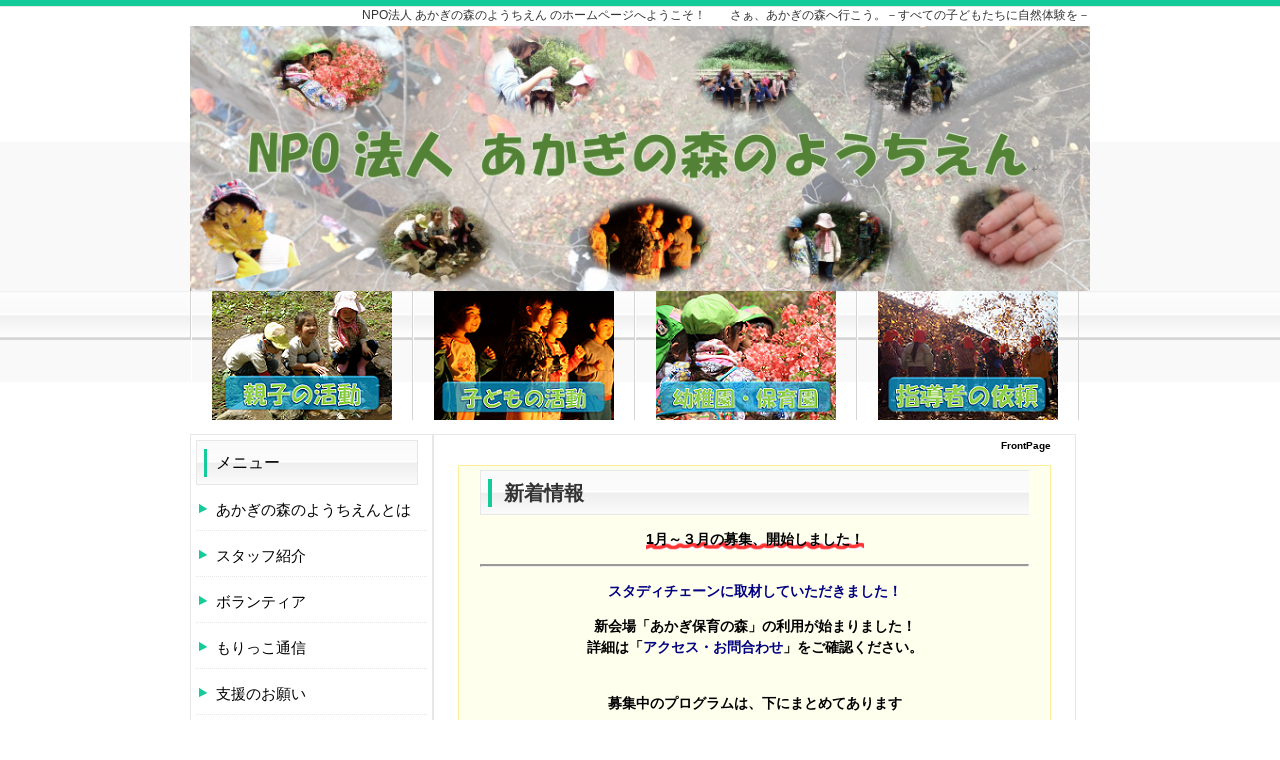

--- FILE ---
content_type: text/html; charset=UTF-8
request_url: http://akagi-moriyou.com/
body_size: 19729
content:
<!DOCTYPE html>
<html lang="ja">
<head>
 <meta charset="UTF-8">
 <title>NPO法人あかぎの森のようちえん</title>
 <meta name="keywords" content="キャンプ,あかぎ,森のようちえん,NPO,自然,赤城" />
 <meta name="description" content="NPO法人あかぎの森のようちえんのホームページです。
前橋市赤城山にて、子どもたちに自然体験活動を提供しています。
”さぁ、森へ行こう” ーすべての子どもたちに自然体験をー" />
 <link rel="alternate" type="application/rss+xml" title="RSS" href="http://akagi-moriyou.com/index.php?cmd=rss" />
 
<link rel="stylesheet" media="screen" href="skin/hokukenstyle/biz_lime/main.css?1569423729">
<link rel="stylesheet" media="print" href="skin/hokukenstyle/biz_lime/main_print.css">
<link rel="shortcut icon" href="favicon.ico"  type="image/x-icon" /> <script type="text/javascript" src="js/jquery.js"></script><script type="text/javascript" src="js/jquery.cookie.js"></script>   <script>
if (typeof QHM === "undefined") QHM = {};
QHM = {"window_open":true,"exclude_host_name_regex":"","default_target":"_blank"};
</script><meta name="GENERATOR" content="Quick Homepage Maker; version=7.3.0; haik=false" />
<link rel="canonical" href="http://akagi-moriyou.com">
<script src="js/qhm.min.js"></script><style type="text/css"><!--#wrap_content {width:73%;float:right;}#wrap_sidebar {width:27%;float:left;}--></style></head>
<body>
<!-- ◆ Head copy ◆ =====================================================  -->
<div id="headcopy" class="qhm-head-copy">
<h1>NPO法人 あかぎの森のようちえん のホームページへようこそ！　　さぁ、あかぎの森へ行こう。－すべての子どもたちに自然体験を－                                                                       </h1>
</div><!-- END: id:headcopy -->
<div id="wrapper"><!-- ■BEGIN id:wrapper -->
<!-- ◆ Header ◆ ========================================================== -->
<div id="header">
<div id="logo"><a href="http://akagi-moriyou.com/"><img src="cache/qhm_logo.png?1569423729" alt="NPO法人あかぎの森のようちえん" title="NPO法人あかぎの森のようちえん" /></a></div>
</div>
<!-- ◆ Navigator ◆ ======================================================= -->
<div id="navigator">
	
<!-- SITENAVIGATOR CONTENTS START -->
<ul class="list1" ><li><a href="http://akagi-moriyou.com/index.php?%E8%A6%AA%E5%AD%90%E3%81%AE%E6%B4%BB%E5%8B%95" title="親子の活動"><img src="swfu/d/navi01_s.png" alt="画像の説明" title="画像の説明"   style="max-width:100%;"  class=""></a></li>
<li><a href="http://akagi-moriyou.com/index.php?%E5%AD%90%E3%81%A9%E3%82%82%E3%81%AE%E6%B4%BB%E5%8B%95" title="子どもの活動"><img src="swfu/d/navi02_s.png" alt="画像の説明" title="画像の説明"   style="max-width:100%;"  class=""></a></li>
<li><a href="http://akagi-moriyou.com/index.php?%E5%B9%BC%E7%A8%9A%E5%9C%92%E3%83%BB%E4%BF%9D%E8%82%B2%E5%9C%92" title="幼稚園・保育園"><img src="swfu/d/navi03_2_s.png" alt="画像の説明" title="画像の説明"   style="max-width:100%;"  class=""></a></li>
<li><a href="http://akagi-moriyou.com/index.php?%E6%8C%87%E5%B0%8E%E8%80%85%E6%B4%BE%E9%81%A3" title="指導者派遣"><img src="swfu/d/navi04_s.png" alt="画像の説明" title="画像の説明"   style="max-width:100%;"  class=""></a></li></ul>

<!-- SITENAVIGATOR CONTENTS END -->
</div>
<!-- ◆ Content ◆ ========================================================= -->
<div id="main"><!-- ■BEGIN id:main -->
<div id="wrap_content"><!-- ■BEGIN id:wrap_content -->
<div id="content"><!-- ■BEGIN id:content -->
<h2 class="title">FrontPage</h2>
<div id="body"><!-- ■BEGIN id:body -->

<!-- BODYCONTENTS START -->
<div class="ie5s"><div style="border:solid 1px #fe9;background-color:#ffe;max-width:auto;width:auto;text-align:left;padding:0 1.5em;margin:1em auto;" class="qhm-plugin-style qhm-block "><h2 id="content_2_0">新着情報  <a class="anchor" id="c722148a" name="c722148a"></a></h2>
<div class="qhm-align-center" style="text-align:center"><p><strong><span class="handline">1月～３月の募集、開始しました！</span></strong></p></div>
<hr class="full_hr" />
<div class="qhm-align-center" style="text-align:center"><p><a href="https://studychain.jp/interview/akagi-moriyou/"><strong>スタディチェーンに取材していただきました！</strong></a></p></div>
<div class="qhm-align-center" style="text-align:center"><p><strong>新会場「あかぎ保育の森」の利用が始まりました！</strong><br />
<strong>詳細は「<!--autolink--><a href="http://akagi-moriyou.com/index.php?%E3%82%A2%E3%82%AF%E3%82%BB%E3%82%B9%E3%83%BB%E3%81%8A%E5%95%8F%E5%90%88%E3%82%8F%E3%81%9B" title="アクセス・お問合わせ">アクセス・お問合わせ</a><!--/autolink-->」をご確認ください。</strong><br />
<br class="spacer" /></p></div>
<div class="qhm-align-center" style="text-align:center"><p><strong>募集中のプログラムは、下にまとめてあります</strong></p></div>
<div class="qhm-align-center" style="text-align:center"><p><a href="https://ameblo.jp/akagi-moriyou">　　🍃定期的にブログ更新しています！</a>　<a href="https://www.facebook.com/akagi.moriyou">Facebookも是非！</a></p></div>
</div></div>
<p><br class="spacer" /></p>
<div class="ie5s"><div style="border:solid 1px #6a6;background-color:#efe;max-width:auto;width:auto;text-align:left;padding:0 1.5em;margin:1em auto;" class="qhm-plugin-style qhm-block "><h2 id="content_3_0">募集中のプログラム  <a class="anchor" id="d68bde7c" name="d68bde7c"></a></h2>
<p>【主催事業】</p>
<div class="ie5" ><table class="style_table" cellspacing="1" border="0"><tbody><tr><td class="style_td">事業名</td><td class="style_td">日程</td><td class="style_td">対象</td></tr><tr><td class="style_td"><!--autolink--><a href="http://akagi-moriyou.com/index.php?%E8%A6%AA%E5%AD%90%E3%81%AE%E6%A3%AE%E3%81%AE%E3%82%88%E3%81%86%E3%81%A1%E3%81%88%E3%82%93" title="親子の森のようちえん">親子の森のようちえん</a><!--/autolink--></td><td class="style_td">3/8（日）</td><td class="style_td">年少～年長の親子</td></tr><tr><td class="style_td"><!--autolink--><a href="http://akagi-moriyou.com/index.php?%E3%82%82%E3%82%8A%E3%81%A3%E3%81%93" title="もりっこ">もりっこ</a><!--/autolink--></td><td class="style_td">2/1（日）<br class="spacer" />3/21（土）</td><td class="style_td">年長～小学２年生</td></tr></tbody></table></div>
<p>【協力事業】<br />
★お<!--autolink--><a href="http://akagi-moriyou.com/index.php?%E5%95%8F%E3%81%84%E5%90%88%E3%82%8F%E3%81%9B" title="問い合わせ">問い合わせ</a><!--/autolink-->は、各団体にお願いします</p>
<div class="ie5" ><table class="style_table" cellspacing="1" border="0"><tbody><tr><td class="style_td">事業名</td><td class="style_td">日程</td><td class="style_td">対象</td></tr><tr><td class="style_td"><a href="https://akagicamp.localinfo.jp/pages/2047896/page_201806290036">里山キャンプ<br class="spacer" />古民家キャンプ</a></td><td class="style_td"><a href="https://akagicamp.localinfo.jp/pages/2047896/page_201806290036">冬休み・泊まり、募集中<br class="spacer" />詳細な日程はコチラから</a></td><td class="style_td">小学生～<br class="spacer" />幼児は日帰りキャンプ</td></tr><tr><td class="style_td"><a href="https://school.satoyama.site/">ぐんま里山学校</a></td><td class="style_td"><a href="https://school.satoyama.site/">フリースクール<br class="spacer" />平日開催！</a></td><td class="style_td">主に小・中・高校生<br class="spacer" />幼児クラス有</td></tr></tbody></table></div>
<p>※里山キャンプ・ぐんま里山学校はあかぎの森のようちえんの協力事業です。<br />
<br class="spacer" /></p>
</div></div>
<p><br class="spacer" /></p>
<div class="fb-like-box" data-href="https://www.facebook.com/akagi.moriyou" data-width="600" data-show-faces="true" data-header="true" data-stream="true" data-show-border="true"></div>
<p><br class="spacer" /></p>
<div class="fb-like" data-href="https://www.facebook.com/akagi.moriyou" data-layout="standard" data-show-faces="true" data-action="like" data-share="true"></div>
<p><br class="spacer" /></p>
<h2 id="content_1_0">【子育てわんパーク in MAESOU】 <a class="anchor" id="c722148a" name="c722148a"></a></h2>
<div class="qhm-align-center" style="text-align:center"><p><a href="https://ameblo.jp/akagi-moriyou/entry-12727371568.html"><span style="font-size:18px;display:inline;line-height:130%;text-indent:0px"><strong>日程等の詳細については、こちらから</strong></span></a></p></div>
<p><span style="font-size:16px;display:inline;line-height:130%;text-indent:0px">募集の案内＆お申し込みは、下記LINE「子育てわんパーク in MAESOU」より行いますので、ぜひご登録ください💡</span></p>
<a href="https://lin.ee/WUW63Az"><img src="https://scdn.line-apps.com/n/line_add_friends/btn/ja.png" alt="友だち追加" height="36" border="0"></a>
<p><strong>↑「子育てわんパーク in MAESOU」公式LINE↑</strong></p>
<p><br class="spacer" /><br />
あかぎの森のようちえんは、子どもたちに「自然の中で遊ぶ」楽しさを伝えること、その場所や機会を設けることを目的として活動しています</p>

<!-- BODYCONTENTS END -->
</div><!-- □END id:body -->
<!-- summary start -->







<!-- summary end --></div><!-- □END id:content -->
</div><!-- □ END id:wrap_content -->
<!-- ◆sidebar◆ ========================================================== -->
<div id="wrap_sidebar"><!-- ■BEGIN id:wrap_sidebar -->
<div id="sidebar">
<!-- ■BEGIN id:menubar -->
<div id="menubar" class="bar">

<!-- MENUBAR CONTENTS START -->
<h2 id="content_5_0">メニュー</h2>

<h3 id="content_5_1"><a href="http://akagi-moriyou.com/index.php?%E5%9B%A3%E4%BD%93%E6%A6%82%E8%A6%81" title="団体概要">あかぎの森のようちえんとは</a></h3>

<h3 id="content_5_2"><a href="http://akagi-moriyou.com/index.php?%E3%82%B9%E3%82%BF%E3%83%83%E3%83%95%E7%B4%B9%E4%BB%8B" title="スタッフ紹介">スタッフ紹介</a></h3>

<h3 id="content_5_3"><a href="http://akagi-moriyou.com/index.php?%E3%83%9C%E3%83%A9%E3%83%B3%E3%83%86%E3%82%A3%E3%82%A2" title="ボランティア">ボランティア</a></h3>

<h3 id="content_5_4"><a href="http://akagi-moriyou.com/index.php?%E3%82%82%E3%82%8A%E3%81%A3%E3%81%93%E9%80%9A%E4%BF%A1" title="もりっこ通信">もりっこ通信</a></h3>

<h3 id="content_5_5"><a href="http://akagi-moriyou.com/index.php?%E6%94%AF%E6%8F%B4%E3%81%AE%E3%81%8A%E9%A1%98%E3%81%84" title="支援のお願い">支援のお願い</a></h3>

<h3 id="content_5_6"><a href="http://akagi-moriyou.com/index.php?%E6%9B%B8%E5%BC%8F%E3%81%AE%E3%83%80%E3%82%A6%E3%83%B3%E3%83%AD%E3%83%BC%E3%83%89" title="書式のダウンロード">書式のダウンロード</a></h3>

<h3 id="content_5_7"><a href="http://akagi-moriyou.com/index.php?%E3%82%A2%E3%82%AF%E3%82%BB%E3%82%B9%E3%83%BB%E3%81%8A%E5%95%8F%E5%90%88%E3%82%8F%E3%81%9B" title="アクセス・お問合わせ">アクセス・お問合わせ</a></h3>
<p><a href="https://ameblo.jp/akagi-moriyou"><img src="swfu/d/blog01_1.png" alt="画像の説明" title="画像の説明"   style="max-width:100%;"  class=""></a></p>
<hr class="full_hr" />
<div class="qhm-align-center" style="text-align:center"><p><strong>「あかぎの森のようちえん」公式LINEアカウントはこちら↓</strong></p></div>
<a href="https://lin.ee/3g1goME"><img src="https://scdn.line-apps.com/n/line_add_friends/btn/ja.png" alt="友だち追加" height="36" border="0"></a>
<div class="qhm-align-center" style="text-align:center"><p><img src="swfu/d/auto-nGaiLV.gif" alt="QE_LINE@" title="QE_LINE@"   style="max-width:100%;"  class=""></p></div>
<hr class="full_hr" />
<p><br class="spacer" /></p>
<p><a href="https://www.facebook.com/akagi.moriyou"><img src="swfu/d/FB_FindUsOnFacebook-320.png" alt="画像の説明" title="画像の説明"   style="max-width:100%;"  class=""></a></p>
<hr class="full_hr" />
<p><a href="https://www.instagram.com/akaginomori/?hl=ja"><img src="swfu/d/insta.png" alt="画像の説明" title="画像の説明"   style="max-width:100%;"  class=""></a></p>
<div class="qhm-align-center" style="text-align:center"><p><img src="swfu/d/auto-G5aa_1.gif" alt="QR_インスタ" title="QR_インスタ"   style="max-width:100%;"  class=""></p></div>
<div id="searchmenu">
<h2>検索</h2>
<form action="http://akagi-moriyou.com/index.php" method="get">
<div style="text-align:center">
  <div class="form-group">
    <div class="input-group">
    	<input type="text" name="word" value="" tabindex="1" accesskey="k" class="form-control input-sm" />
      <span class="input-group-btn">
    	  <input type="submit" value="検索" tabindex="2" accesskey="s" class="btn btn-default btn-sm" />
      </span>
    </div>
  </div>
  <div class="form-group">
    <label for="and_search" class="radio-inline" style="display:inline-block;line-height:normal">
    	<input type="radio" name="type" value="AND" checked="checked" id="and_search" tabindex="3" accesskey="a" />AND検索
    </label>
    <label for="or_search" class="radio-inline" style="display:inline-block;line-height:normal">
      <input type="radio" name="type" value="OR" id="or_search" tabindex="3" accesskey="o" />OR検索
    </label>
  </div>

	<input type="hidden" name="cmd" value="search" />
	<input type="hidden" name="encode_hint" value="ぷ" />
</div>
</form>
</div>
<p><br class="spacer" /></p>
<div class="qhm-align-center" style="text-align:center"><p><span style="font-size:22px;display:inline;line-height:130%;text-indent:0px">＊リンク＊</span></p></div>
<hr class="full_hr" />
<div class="qhm-align-center" style="text-align:center"><p><a href="https://akagicamp.localinfo.jp/"><img src="swfu/d/auto-R_aiHK.png" alt="画像の説明" title="画像の説明"   style="max-width:100%;"  class=""></a></p></div>

<hr class="full_hr" />
<div class="qhm-align-center" style="text-align:center"><p><a href="https://www.google.co.jp/search?q=NPO%E6%B3%95%E4%BA%BA%E3%81%BE%E3%81%88%E3%81%B0%E3%81%97%E4%BF%9D%E8%82%B2%E3%83%8D%E3%83%83%E3%83%88%E3%83%AF%E3%83%BC%E3%82%AF&amp;oq=NPO%E6%B3%95%E4%BA%BA%E3%81%BE%E3%81%88%E3%81%B0%E3%81%97%E4%BF%9D%E8%82%B2%E3%83%8D%E3%83%83%E3%83%88%E3%83%AF%E3%83%BC%E3%82%AF&amp;aqs=chrome..69i57.1597820j0j4&amp;sourceid=chrome&amp;ie=UTF-8"><img src="swfu/d/hoikunetwork_logo_s02.gif" alt="画像の説明" title="画像の説明"   style="max-width:100%;"  class=""></a></p></div>

<hr class="full_hr" />
<div class="qhm-align-center" style="text-align:center"><p><a href="https://www.google.co.jp/search?q=NPO%E6%B3%95%E4%BA%BA%E6%A3%AE%E3%81%AE%E3%82%88%E3%81%86%E3%81%A1%E3%81%88%E3%82%93%E5%85%A8%E5%9B%BD%E3%83%8D%E3%83%83%E3%83%88%E3%83%AF%E3%83%BC%E3%82%AF&amp;oq=NPO%E6%B3%95%E4%BA%BA%E6%A3%AE%E3%81%AE%E3%82%88%E3%81%86%E3%81%A1%E3%81%88%E3%82%93%E5%85%A8%E5%9B%BD%E3%83%8D%E3%83%83%E3%83%88%E3%83%AF%E3%83%BC%E3%82%AF&amp;gs_l=psy-ab.3...7414.19869.0.20463.37.30.7.0.0.0.241.2304.26j2j1.29.0....0...1.1j4.64.psy-ab..1.4.211...0i30i23k1j0i30k1.0.F0y8XXKWjGs"><img src="swfu/d/moriyou_banner200-40.gif" alt="画像の説明" title="画像の説明"   style="max-width:100%;"  class=""></a><br />
あかぎの森のようちえんも全国ネットワークの会員です</p></div>

<hr class="full_hr" />
<div class="qhm-align-center" style="text-align:center"><p><a href="https://shakick-outdoor.com/"><img src="swfu/d/shakickoutodoor_logo.jpg" alt="画像の説明" title="画像の説明"   style="max-width:100%;"  class=""></a></p></div>

<hr class="full_hr" />
<div class="qhm-align-center" style="text-align:center"><p><a href="https://studychain.jp/picks/npo/"><span style="font-size:18px;display:inline;line-height:130%;text-indent:0px"><strong>おすすめのNPO法人解説<br class="spacer" />（HUSTAR株式会社）</strong></span></a></p></div>
<div class="qhm-align-center" style="text-align:center"><p><a href="https://studychain.jp/interview/akagi-moriyou/"><strong>スタディチェーンでの取材記事</strong></a></p></div>

<!-- MENUBAR CONTENTS END -->

</div>
<!-- □END id:menubar --></div><!-- □END id:sidebar -->
</div><!-- □END id:wrap_sidebar -->
<div id="main_dummy" style="clear:both;"></div>
</div><!-- □END id:main -->
<!-- ◆ navigator2 ◆ ========================================================== -->
<div id="navigator2"><!-- ■BEGIN id:navigator2 -->
	
<!-- SITENAVIGATOR2 CONTENTS START -->
<p><a href="#navigator">↑ページのトップへ</a> / <a href="http://akagi-moriyou.com/index.php?FrontPage" class="focus" title="FrontPage">トップ</a></p>


<!-- SITENAVIGATOR2 CONTENTS END -->
</div><!-- □END id:navigator2 -->
<!-- ◆ Footer ◆ ========================================================== -->
<div id="footer"><!-- ■BEGIN id:footer -->
<div id="copyright"><!-- ■BEGIN id:copyright -->
<p> Copyright &copy; 2026 <a href="">特定非営利活動法人 あかぎの森のようちえん</a> All Rights Reserved.<br />
 群馬県伊勢崎市香林町１−９０−３，</p>
</div><!-- □END id:copyright -->
<!-- ◆ Toobar ◆ ========================================================== -->
</div><!-- □END id:footer -->
<!-- ◆ END ◆ ============================================================= -->
</div><!-- □END id:wrapper -->
<!-- ■　QHM copy right■ ============================================== -->
<div id="licence">
<p>powered by <strong><a href="https://haik-cms.jp/">HAIK</a> 7.3.0</strong><br /> based on <a href="http://pukiwiki.sourceforge.jp/">PukiWiki</a> 1.4.7  License is <a href="http://www.gnu.org/licenses/gpl.html">GPL</a>. <a href="index.php?cmd=qhmauth">HAIK</a> </p><!-- ■　W3C ロゴ■ ============================================== -->
<p style="text-align:right; margin-top:5px;">
    <a href="http://akagi-moriyou.com/index.php?cmd=rss&amp;ver=1.0"><img src="image/rss.png" width="36" height="14" alt="最新の更新 RSS" title="最新の更新 RSS" /></a>&nbsp; 
    <a href="http://validator.w3.org/check?uri=referer"><img
        src="image/valid-xhtml10.png"
        alt="Valid XHTML 1.0 Transitional" height="31" width="88" /></a>
</p>
</div>
<!-- ■　アクセスタグ■ ============================================== -->
<script>
  (function(i,s,o,g,r,a,m){i['GoogleAnalyticsObject']=r;i[r]=i[r]||function(){
  (i[r].q=i[r].q||[]).push(arguments)},i[r].l=1*new Date();a=s.createElement(o),
  m=s.getElementsByTagName(o)[0];a.async=1;a.src=g;m.parentNode.insertBefore(a,m)
  })(window,document,'script','//www.google-analytics.com/analytics.js','ga');

  ga('create', 'UA-61683786-1', 'auto');
  ga('send', 'pageview');

</script>
<script>
window.fbAsyncInit = function(){
	if ( ! document.getElementById("fb-root")) {
		var fbRoot = document.createElement("div"),
			body = document.getElementsByTagName("body")[0];
		fbRoot.id = "fb-root";
		body.insertBefore(fbRoot, body.firstChild);
	}
	FB.init({"xfbml":true,"version":"v2.3"});

	if (typeof FB_init_callback !== "undefined") {
		FB_init_callback();
	}
};
(function(d, s, id, callback) {
	var js, fjs = d.getElementsByTagName(s)[0];
	if (d.getElementById(id)) return;

	js = d.createElement(s);
	js.id = id;
	js.src = "//connect.facebook.net/ja_JP/sdk.js";
	fjs.parentNode.insertBefore(js, fjs);
})(document, "script", "facebook-jssdk");
</script>
<script>
$("#body, [role=main]").fitVids({ignore:""});
</script></body>
</html>


--- FILE ---
content_type: text/plain
request_url: https://www.google-analytics.com/j/collect?v=1&_v=j102&a=1307858546&t=pageview&_s=1&dl=http%3A%2F%2Fakagi-moriyou.com%2F&ul=en-us%40posix&dt=NPO%E6%B3%95%E4%BA%BA%E3%81%82%E3%81%8B%E3%81%8E%E3%81%AE%E6%A3%AE%E3%81%AE%E3%82%88%E3%81%86%E3%81%A1%E3%81%88%E3%82%93&sr=1280x720&vp=1280x720&_u=IEBAAEABAAAAACAAI~&jid=879388821&gjid=153671137&cid=1237321773.1769010793&tid=UA-61683786-1&_gid=1028087078.1769010793&_r=1&_slc=1&z=497848871
body_size: -285
content:
2,cG-EVS9SWSMSG